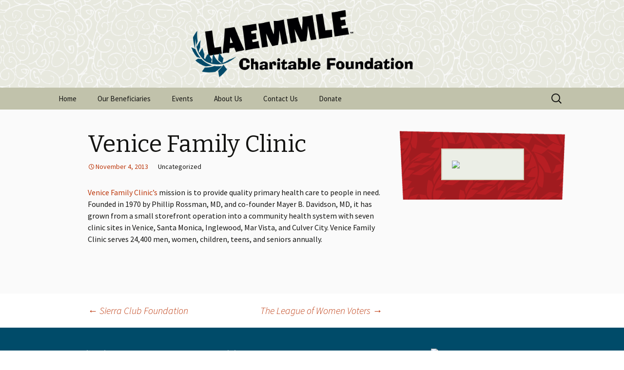

--- FILE ---
content_type: text/html; charset=UTF-8
request_url: http://laemmlefoundation.org/venice-family-clinic/
body_size: 4897
content:
<!DOCTYPE html>
<!--[if IE 7]>
<html class="ie ie7" lang="en-US">
<![endif]-->
<!--[if IE 8]>
<html class="ie ie8" lang="en-US">
<![endif]-->
<!--[if !(IE 7) | !(IE 8)  ]><!-->
<html lang="en-US">
<!--<![endif]-->
<head>
	<meta charset="UTF-8">
	<meta name="viewport" content="width=device-width">
	<title>Venice Family Clinic | Laemmle Charitable Foundation</title>
	<link rel="profile" href="http://gmpg.org/xfn/11">
	<link rel="pingback" href="http://laemmlefoundation.org/xmlrpc.php">
	<!--[if lt IE 9]>
	<script src="http://laemmlefoundation.org/wp-content/themes/twentythirteen/js/html5.js"></script>
	<![endif]-->
	<link rel='dns-prefetch' href='//fonts.googleapis.com' />
<link rel='dns-prefetch' href='//s.w.org' />
<link href='https://fonts.gstatic.com' crossorigin rel='preconnect' />
<link rel="alternate" type="application/rss+xml" title="Laemmle Charitable Foundation &raquo; Feed" href="http://laemmlefoundation.org/feed/" />
<link rel="alternate" type="application/rss+xml" title="Laemmle Charitable Foundation &raquo; Comments Feed" href="http://laemmlefoundation.org/comments/feed/" />
		<script type="text/javascript">
			window._wpemojiSettings = {"baseUrl":"https:\/\/s.w.org\/images\/core\/emoji\/11.2.0\/72x72\/","ext":".png","svgUrl":"https:\/\/s.w.org\/images\/core\/emoji\/11.2.0\/svg\/","svgExt":".svg","source":{"concatemoji":"http:\/\/laemmlefoundation.org\/wp-includes\/js\/wp-emoji-release.min.js?ver=5.1.15"}};
			!function(e,a,t){var n,r,o,i=a.createElement("canvas"),p=i.getContext&&i.getContext("2d");function s(e,t){var a=String.fromCharCode;p.clearRect(0,0,i.width,i.height),p.fillText(a.apply(this,e),0,0);e=i.toDataURL();return p.clearRect(0,0,i.width,i.height),p.fillText(a.apply(this,t),0,0),e===i.toDataURL()}function c(e){var t=a.createElement("script");t.src=e,t.defer=t.type="text/javascript",a.getElementsByTagName("head")[0].appendChild(t)}for(o=Array("flag","emoji"),t.supports={everything:!0,everythingExceptFlag:!0},r=0;r<o.length;r++)t.supports[o[r]]=function(e){if(!p||!p.fillText)return!1;switch(p.textBaseline="top",p.font="600 32px Arial",e){case"flag":return s([55356,56826,55356,56819],[55356,56826,8203,55356,56819])?!1:!s([55356,57332,56128,56423,56128,56418,56128,56421,56128,56430,56128,56423,56128,56447],[55356,57332,8203,56128,56423,8203,56128,56418,8203,56128,56421,8203,56128,56430,8203,56128,56423,8203,56128,56447]);case"emoji":return!s([55358,56760,9792,65039],[55358,56760,8203,9792,65039])}return!1}(o[r]),t.supports.everything=t.supports.everything&&t.supports[o[r]],"flag"!==o[r]&&(t.supports.everythingExceptFlag=t.supports.everythingExceptFlag&&t.supports[o[r]]);t.supports.everythingExceptFlag=t.supports.everythingExceptFlag&&!t.supports.flag,t.DOMReady=!1,t.readyCallback=function(){t.DOMReady=!0},t.supports.everything||(n=function(){t.readyCallback()},a.addEventListener?(a.addEventListener("DOMContentLoaded",n,!1),e.addEventListener("load",n,!1)):(e.attachEvent("onload",n),a.attachEvent("onreadystatechange",function(){"complete"===a.readyState&&t.readyCallback()})),(n=t.source||{}).concatemoji?c(n.concatemoji):n.wpemoji&&n.twemoji&&(c(n.twemoji),c(n.wpemoji)))}(window,document,window._wpemojiSettings);
		</script>
		<style type="text/css">
img.wp-smiley,
img.emoji {
	display: inline !important;
	border: none !important;
	box-shadow: none !important;
	height: 1em !important;
	width: 1em !important;
	margin: 0 .07em !important;
	vertical-align: -0.1em !important;
	background: none !important;
	padding: 0 !important;
}
</style>
	<link rel='stylesheet' id='wp-block-library-css'  href='http://laemmlefoundation.org/wp-includes/css/dist/block-library/style.min.css?ver=5.1.15' type='text/css' media='all' />
<link rel='stylesheet' id='wp-block-library-theme-css'  href='http://laemmlefoundation.org/wp-includes/css/dist/block-library/theme.min.css?ver=5.1.15' type='text/css' media='all' />
<link rel='stylesheet' id='twentythirteen-fonts-css'  href='https://fonts.googleapis.com/css?family=Source+Sans+Pro%3A300%2C400%2C700%2C300italic%2C400italic%2C700italic%7CBitter%3A400%2C700&#038;subset=latin%2Clatin-ext' type='text/css' media='all' />
<link rel='stylesheet' id='genericons-css'  href='http://laemmlefoundation.org/wp-content/themes/twentythirteen/genericons/genericons.css?ver=3.03' type='text/css' media='all' />
<link rel='stylesheet' id='twentythirteen-style-css'  href='http://laemmlefoundation.org/wp-content/themes/2013-laemmle/style.css?ver=2013-07-18' type='text/css' media='all' />
<link rel='stylesheet' id='twentythirteen-block-style-css'  href='http://laemmlefoundation.org/wp-content/themes/twentythirteen/css/blocks.css?ver=2018-12-30' type='text/css' media='all' />
<!--[if lt IE 9]>
<link rel='stylesheet' id='twentythirteen-ie-css'  href='http://laemmlefoundation.org/wp-content/themes/twentythirteen/css/ie.css?ver=2013-07-18' type='text/css' media='all' />
<![endif]-->
<script type='text/javascript' src='http://laemmlefoundation.org/wp-includes/js/jquery/jquery.js?ver=1.12.4'></script>
<script type='text/javascript' src='http://laemmlefoundation.org/wp-includes/js/jquery/jquery-migrate.min.js?ver=1.4.1'></script>
<link rel='https://api.w.org/' href='http://laemmlefoundation.org/wp-json/' />
<link rel="EditURI" type="application/rsd+xml" title="RSD" href="http://laemmlefoundation.org/xmlrpc.php?rsd" />
<link rel="wlwmanifest" type="application/wlwmanifest+xml" href="http://laemmlefoundation.org/wp-includes/wlwmanifest.xml" /> 
<link rel='prev' title='Sierra Club Foundation' href='http://laemmlefoundation.org/sierra-club-foundation/' />
<link rel='next' title='The League of Women Voters' href='http://laemmlefoundation.org/the-league-of-women-voters/' />
<link rel="canonical" href="http://laemmlefoundation.org/venice-family-clinic/" />
<link rel='shortlink' href='http://laemmlefoundation.org/?p=219' />
<link rel="alternate" type="application/json+oembed" href="http://laemmlefoundation.org/wp-json/oembed/1.0/embed?url=http%3A%2F%2Flaemmlefoundation.org%2Fvenice-family-clinic%2F" />
<link rel="alternate" type="text/xml+oembed" href="http://laemmlefoundation.org/wp-json/oembed/1.0/embed?url=http%3A%2F%2Flaemmlefoundation.org%2Fvenice-family-clinic%2F&#038;format=xml" />
			<!-- Easy Columns 2.1.1 by Pat Friedl http://www.patrickfriedl.com -->
			<link rel="stylesheet" href="http://laemmlefoundation.org/wp-content/plugins/easy-columns/css/easy-columns.css" type="text/css" media="screen, projection" />
			</head>

<body class="post-template-default single single-post postid-219 single-format-standard wp-embed-responsive single-author sidebar">
	<div id="page" class="hfeed site">
		<header id="masthead" class="site-header" role="banner">
			<div class="header-wrap">
				<a class="home-link" href="http://laemmlefoundation.org/" title="Laemmle Charitable Foundation" rel="home">
					<img src="http://laemmlefoundation.org/wp-content/themes/2013-laemmle/images/laemmle-foundation-logo.png"/>
				</a>
			<div class="header-widget"><!-- <a href="http://laemmlefoundation.org/75th-anniversary-raffle-winning-numbers/"><img src="/images/75th-winning.png"/></a> --></div>
			</div>
			<div id="navbar" class="navbar">
				<nav id="site-navigation" class="navigation main-navigation" role="navigation">
					<h3 class="menu-toggle">Menu</h3>
					<a class="screen-reader-text skip-link" href="#content" title="Skip to content">Skip to content</a>
					<div class="menu-primary-container"><ul id="menu-primary" class="nav-menu"><li id="menu-item-8" class="menu-item menu-item-type-custom menu-item-object-custom menu-item-8"><a href="http://www.laemmlefoundation.org/">Home</a></li>
<li id="menu-item-213" class="menu-item menu-item-type-taxonomy menu-item-object-category current-post-ancestor current-menu-parent current-post-parent menu-item-213"><a href="http://laemmlefoundation.org/category/beneficiaries/">Our Beneficiaries</a></li>
<li id="menu-item-144" class="menu-item menu-item-type-taxonomy menu-item-object-category menu-item-has-children menu-item-144"><a href="http://laemmlefoundation.org/category/events/">Events</a>
<ul class="sub-menu">
	<li id="menu-item-203" class="menu-item menu-item-type-custom menu-item-object-custom menu-item-203"><a href="http://www.laemmlefoundation.org/75th-anniversary-celebration/">75th Anniversary</a></li>
</ul>
</li>
<li id="menu-item-21" class="menu-item menu-item-type-post_type menu-item-object-page menu-item-has-children menu-item-21"><a href="http://laemmlefoundation.org/about/">About Us</a>
<ul class="sub-menu">
	<li id="menu-item-49" class="menu-item menu-item-type-post_type menu-item-object-page menu-item-49"><a href="http://laemmlefoundation.org/about/laemmle-charitable-foundation/">About Laemmle Charitable Foundation</a></li>
	<li id="menu-item-22" class="menu-item menu-item-type-post_type menu-item-object-page menu-item-22"><a href="http://laemmlefoundation.org/about/laemmle-theatres/">About Laemmle Theatres</a></li>
</ul>
</li>
<li id="menu-item-9" class="menu-item menu-item-type-post_type menu-item-object-page menu-item-9"><a href="http://laemmlefoundation.org/contact-us/">Contact Us</a></li>
<li id="menu-item-598" class="menu-item menu-item-type-custom menu-item-object-custom menu-item-598"><a href="https://www.paypal.me/laemmlefoundation">Donate</a></li>
</ul></div>					<form role="search" method="get" class="search-form" action="http://laemmlefoundation.org/">
				<label>
					<span class="screen-reader-text">Search for:</span>
					<input type="search" class="search-field" placeholder="Search &hellip;" value="" name="s" />
				</label>
				<input type="submit" class="search-submit" value="Search" />
			</form>				</nav><!-- #site-navigation -->
			</div><!-- #navbar -->
		</header><!-- #masthead -->

		<div id="main" class="site-main">

	<div id="primary" class="content-area">
		<div id="content" class="site-content" role="main">

						
				
<article id="post-219" class="post-219 post type-post status-publish format-standard has-post-thumbnail hentry">
	<header class="entry-header">
				<h1 class="entry-title">Venice Family Clinic</h1>
		
		<div class="entry-meta">
			<span class="date"><a href="http://laemmlefoundation.org/venice-family-clinic/" title="Permalink to Venice Family Clinic" rel="bookmark"><time class="entry-date" datetime="2013-11-04T12:43:54-08:00">November 4, 2013</time></a></span><span class="categories-links">Uncategorized</span><span class="author vcard"><a class="url fn n" href="http://laemmlefoundation.org/author/lcf_admin/" title="View all posts by LCF_admin" rel="author">LCF_admin</a></span>					</div><!-- .entry-meta -->
	</header><!-- .entry-header -->

		<div class="entry-content">
		<p><a href="http://www.venicefamilyclinic.org">Venice Family Clinic&#8217;s</a> mission is to provide quality primary health care to people in need. Founded in 1970 by Phillip Rossman, MD, and co-founder Mayer B. Davidson, MD, it has grown from a small storefront operation into a community health system with seven clinic sites in Venice, Santa Monica, Inglewood, Mar Vista, and Culver City. Venice Family Clinic serves 24,400 men, women, children, teens, and seniors annually.</p>
			</div><!-- .entry-content -->
	
	<footer class="entry-meta">
		
			</footer><!-- .entry-meta -->
</article><!-- #post -->
						<nav class="navigation post-navigation" role="navigation">
		<h1 class="screen-reader-text">Post navigation</h1>
		<div class="nav-links">

			<a href="http://laemmlefoundation.org/sierra-club-foundation/" rel="prev"><span class="meta-nav">&larr;</span> Sierra Club Foundation</a>			<a href="http://laemmlefoundation.org/the-league-of-women-voters/" rel="next">The League of Women Voters <span class="meta-nav">&rarr;</span></a>
		</div><!-- .nav-links -->
	</nav><!-- .navigation -->
						
<div id="comments" class="comments-area">

	
	
</div><!-- #comments -->

			
		</div><!-- #content -->
	</div><!-- #primary -->

	<div id="tertiary" class="sidebar-container" role="complementary">
		<div class="sidebar-inner">
			<div class="widget-area">
				<aside id="text-3" class="widget widget_text">			<div class="textwidget"><a href="http://www.fatcow.com/green-certified/laemmlefoundation.org" onClick="MyWindow=window.open('http://www.fatcow.com/green-certified/laemmlefoundation.org','greenCertified','toolbar=no,location=no,directories=no,status=no,menubar=no,scrollbars=yes,resizable=yes,width=550,height=700,left=50,top=50'); return false;">
<img src="http://www.fatcow.com/green-certified/hosting-badge-6.png" border="0"></a>	</div>
		</aside>			</div><!-- .widget-area -->
		</div><!-- .sidebar-inner -->
	</div><!-- #tertiary -->

		</div><!-- #main -->
		<footer id="colophon" class="site-footer" role="contentinfo">
				<div id="secondary" class="sidebar-container" role="complementary">
		<div class="widget-area">
			<aside id="nav_menu-3" class="widget widget_nav_menu"><h3 class="widget-title">Quick Links</h3><div class="menu-primary-container"><ul id="menu-primary-1" class="menu"><li class="menu-item menu-item-type-custom menu-item-object-custom menu-item-8"><a href="http://www.laemmlefoundation.org/">Home</a></li>
<li class="menu-item menu-item-type-taxonomy menu-item-object-category current-post-ancestor current-menu-parent current-post-parent menu-item-213"><a href="http://laemmlefoundation.org/category/beneficiaries/">Our Beneficiaries</a></li>
<li class="menu-item menu-item-type-taxonomy menu-item-object-category menu-item-has-children menu-item-144"><a href="http://laemmlefoundation.org/category/events/">Events</a>
<ul class="sub-menu">
	<li class="menu-item menu-item-type-custom menu-item-object-custom menu-item-203"><a href="http://www.laemmlefoundation.org/75th-anniversary-celebration/">75th Anniversary</a></li>
</ul>
</li>
<li class="menu-item menu-item-type-post_type menu-item-object-page menu-item-has-children menu-item-21"><a href="http://laemmlefoundation.org/about/">About Us</a>
<ul class="sub-menu">
	<li class="menu-item menu-item-type-post_type menu-item-object-page menu-item-49"><a href="http://laemmlefoundation.org/about/laemmle-charitable-foundation/">About Laemmle Charitable Foundation</a></li>
	<li class="menu-item menu-item-type-post_type menu-item-object-page menu-item-22"><a href="http://laemmlefoundation.org/about/laemmle-theatres/">About Laemmle Theatres</a></li>
</ul>
</li>
<li class="menu-item menu-item-type-post_type menu-item-object-page menu-item-9"><a href="http://laemmlefoundation.org/contact-us/">Contact Us</a></li>
<li class="menu-item menu-item-type-custom menu-item-object-custom menu-item-598"><a href="https://www.paypal.me/laemmlefoundation">Donate</a></li>
</ul></div></aside><aside id="rss-2" class="widget widget_rss"><h3 class="widget-title"><a class="rsswidget" href="http://www.laemmle.com/blog/feed/"><img class="rss-widget-icon" style="border:0" width="14" height="14" src="http://laemmlefoundation.org/wp-includes/images/rss.png" alt="RSS" /></a> <a class="rsswidget" href="">Meanwhile at Laemmle Theatres</a></h3></aside><aside id="text-2" class="widget widget_text"><h3 class="widget-title">Our Mission</h3>			<div class="textwidget">The Laemmle Charitable Foundation gives back to movie-goers and the Los Angeles community by supporting organizations that address the critical social and environmental challenges of our region. <a href="http://www.laemmlefoundation.org/about/laemmle-charitable-foundation/">Read more...</a></div>
		</aside><aside id="text-4" class="widget widget_text">			<div class="textwidget"><a href="http://www.fatcow.com/green-certified/laemmlefoundation.org" onClick="MyWindow=window.open('http://www.fatcow.com/green-certified/laemmlefoundation.org','greenCertified','toolbar=no,location=no,directories=no,status=no,menubar=no,scrollbars=yes,resizable=yes,width=550,height=700,left=50,top=50'); return false;">
<img src="http://www.fatcow.com/green-certified/hosting-badge-6.png" border="0"></a>	</div>
		</aside>		</div><!-- .widget-area -->
	</div><!-- #secondary -->

			<div class="site-info">
				&copy;2000 - 2026 Laemmle Charitable Foundation
			</div><!-- .site-info -->
		</footer><!-- #colophon -->
	</div><!-- #page -->

	<script type='text/javascript' src='http://laemmlefoundation.org/wp-includes/js/imagesloaded.min.js?ver=3.2.0'></script>
<script type='text/javascript' src='http://laemmlefoundation.org/wp-includes/js/masonry.min.js?ver=3.3.2'></script>
<script type='text/javascript' src='http://laemmlefoundation.org/wp-includes/js/jquery/jquery.masonry.min.js?ver=3.1.2b'></script>
<script type='text/javascript' src='http://laemmlefoundation.org/wp-content/themes/twentythirteen/js/functions.js?ver=20160717'></script>
<script type='text/javascript' src='http://laemmlefoundation.org/wp-includes/js/wp-embed.min.js?ver=5.1.15'></script>
<script>
  (function(i,s,o,g,r,a,m){i['GoogleAnalyticsObject']=r;i[r]=i[r]||function(){
  (i[r].q=i[r].q||[]).push(arguments)},i[r].l=1*new Date();a=s.createElement(o),
  m=s.getElementsByTagName(o)[0];a.async=1;a.src=g;m.parentNode.insertBefore(a,m)
  })(window,document,'script','//www.google-analytics.com/analytics.js','ga');

  ga('create', 'UA-45630223-1', 'laemmlefoundation.org');
  ga('send', 'pageview');

</script>
</body>
</html>
<!--
Performance optimized by W3 Total Cache. Learn more: https://www.w3-edge.com/products/


Served from: laemmlefoundation.org @ 2026-01-22 13:48:58 by W3 Total Cache
-->

--- FILE ---
content_type: text/css
request_url: http://laemmlefoundation.org/wp-content/themes/2013-laemmle/style.css?ver=2013-07-18
body_size: 1627
content:
/*
 Theme Name:     Laemmle Foundation Twenty Thirteen Child
 Theme URI:      http://laemmlefoundation.org
 Description:    Laemmle Foundation Twenty Thirteen Child Theme
 Author:         BenG Suckas!
 Author URI:     http://laemmlefoundation.org
 Template:       twentythirteen
 Version:        1.0.0
*/

/* =Imports styles from the parent theme
-------------------------------------------------------------- */
@import url('../twentythirteen/style.css');


/* =Theme customization starts here
-------------------------------------------------------------- */
.site {background-color: #fafafa; max-width: none;}
.site-header {background: url('images/laemmlefoundation-bg-tile.gif');}
.site-header .home-link {
color: #141412;
display: inline;
/*margin: 0 auto;
max-width: 1080px;*/
min-height: 230px;
/*padding: 0 20px;*/
text-decoration: none;
width: 100%;
}
.navbar {max-width: none;}
.navbar, .comment-respond {
background-color: #c1c2ab;
}
.site-header .home-link img {padding: 20px 40px 20px 0px;width: 100%;max-width: 500px;}
.header-widget {display: inline; padding:0px;}
.header-widget img {padding: 22px 20px 22px 20px;width: 100%;max-width: 400px;}
.header-wrap {margin: 0 auto; max-width:1080px;width:100%;display:block;text-align: center;}
.site-footer {background-color: #c1c2ab;}
.comment-respond {background-color: #e8e9df;}
.entry-header-full,
.entry-content-full,
.entry-summary-full,
.entry-meta-full {

}
.laemmle-featured {padding-right: 20px;}
.my-full-size h1.entry-title {clear:none;}
.sidebar .entry-content.my-full-size, .sidebar .entry-summary.my-full-size, .sidebar .entry-meta.my-full-size, .my-full-size, .entry-content .my-full-size, .entry-summary .my-full-size {
	margin: 0 auto;
	max-width: 1110px;
	width: 95%;
	padding: 0 0px 0 0px;

}
.site-footer .widget a {
color: #EBE8EB;
}

ul.nav-menu ul a:hover, .nav-menu ul ul a:hover {
background-color: #ff280a;
}
.sidebar .site-footer .widget-area {
max-width: 1040px;
position: relative;
left: 0px;
}
#tertiary .widget {
background-color: #ebeee6;
border: 2px solid #d4d0ba;
}
#tertiary aside {
	width: 260px;
}
#slider .my-full-size {width:100%;}
.my-full-size #crm-container {max-width: 90%; display: table-cell;}

.nav-menu li:hover > a, .nav-menu li a:hover {
	background-color:#004b69 ;
	color: #ffffff;
}
.nav-menu .sub-menu, .nav-menu .children {
	background-color:#004b69 ;
}
.wp-caption .wp-caption-text {
	text-align: center;
}

.site-footer .sidebar-container {
background-color: #004b69;}


#crm-container.crm-public .label {
padding-top: 0px;
}
#crm-container.crm-public .crm-section, .crm-section {
margin-bottom: 15px;
}

.vevent.crm-event-id-1.crm-block.crm-event-info-form-block {
margin: 0px 4%;
padding: 2%;
background-color: #fff;
border: 1px dotted #c1c2ab;
}
.site-main .widget-area {
width: 340px;
/*background: url('./images/red-laurel-background.png');
*/
background: url('./images/r-laurel.png');
background-repeat: no-repeat;
padding: 20px 40px;
}
#text-3.widget {
width: 170px;
}
.site-main .widget-area aside#text-3 {margin:20px auto;}
.entry-content img.alignright, .entry-content .wp-caption.alignright {margin-right: 0px;}
	.entry-content img.alignleft, .entry-content .wp-caption.alignleft {margin-left: 0px;}	
#upcoming-events ul li, #our-beneficiaries ul li {list-style: none;}
#upcoming-events ul, #our-beneficiaries ul { padding: 0 0 0 15px;}
#upcoming-events img,  #our-beneficiaries img, img.boxshadow {
border: 1px solid #d4d0ba;
/*padding: 1px*/
-webkit-box-shadow:  1px 1px 1px 1px rgba(52, 52, 52, .1);   
        box-shadow:  1px 1px 1px 1px rgba(52, 52, 52, .1);
}
.site-footer .widget-title a.rsswidget {color:#FFFFFF;}
.format-link {
background-color: #FAFAFA;
}
p.viewmore {text-transform: uppercase; text-align: right; font-size: 80%;}
#main footer {padding: 0px 0px 36px 0px;}

.price_set_field-label.crm-event-label, .fee_amount-value.right {
font-family: "Source Sans Pro", Helvetica, sans-serif;
font-size: 16px;
line-height: 135%;
}
.category-beneficiaries {padding:10px 0;}
/*.price_set_field-label.crm-event-label {margin: 0 4px 0 4px;}*/

/*.event_fees-section table.form-layout-compressed {
line-height: 135%;
}*/
/*.event_fees-section .crm-container table {font-size: 16px;line-height: 135%}*/
.read-more {text-transform: uppercase;font-size: 11px;}
@media only screen and (max-width: 643px) {
	.hide-small {display: none;}
	.sidebar .site-footer .widget {width: 90%;}
	.entry-content img.alignright, .entry-content .wp-caption.alignright {margin-right: 30px;}
	.entry-content img.alignleft, .entry-content .wp-caption.alignleft {margin-left: 0px;}	
	.vevent.crm-event-id-1.crm-block.crm-event-info-form-block { margin: 0px 0%;padding: 1%;background-color: #fff;border: none;}


--- FILE ---
content_type: text/plain
request_url: https://www.google-analytics.com/j/collect?v=1&_v=j102&a=2015888994&t=pageview&_s=1&dl=http%3A%2F%2Flaemmlefoundation.org%2Fvenice-family-clinic%2F&ul=en-us%40posix&dt=Venice%20Family%20Clinic%20%7C%20Laemmle%20Charitable%20Foundation&sr=1280x720&vp=1280x720&_u=IEBAAAABAAAAACAAI~&jid=384873558&gjid=1452387440&cid=49280208.1769118599&tid=UA-45630223-1&_gid=1274892017.1769118599&_r=1&_slc=1&z=1667019879
body_size: -287
content:
2,cG-2X4H2G7LYP